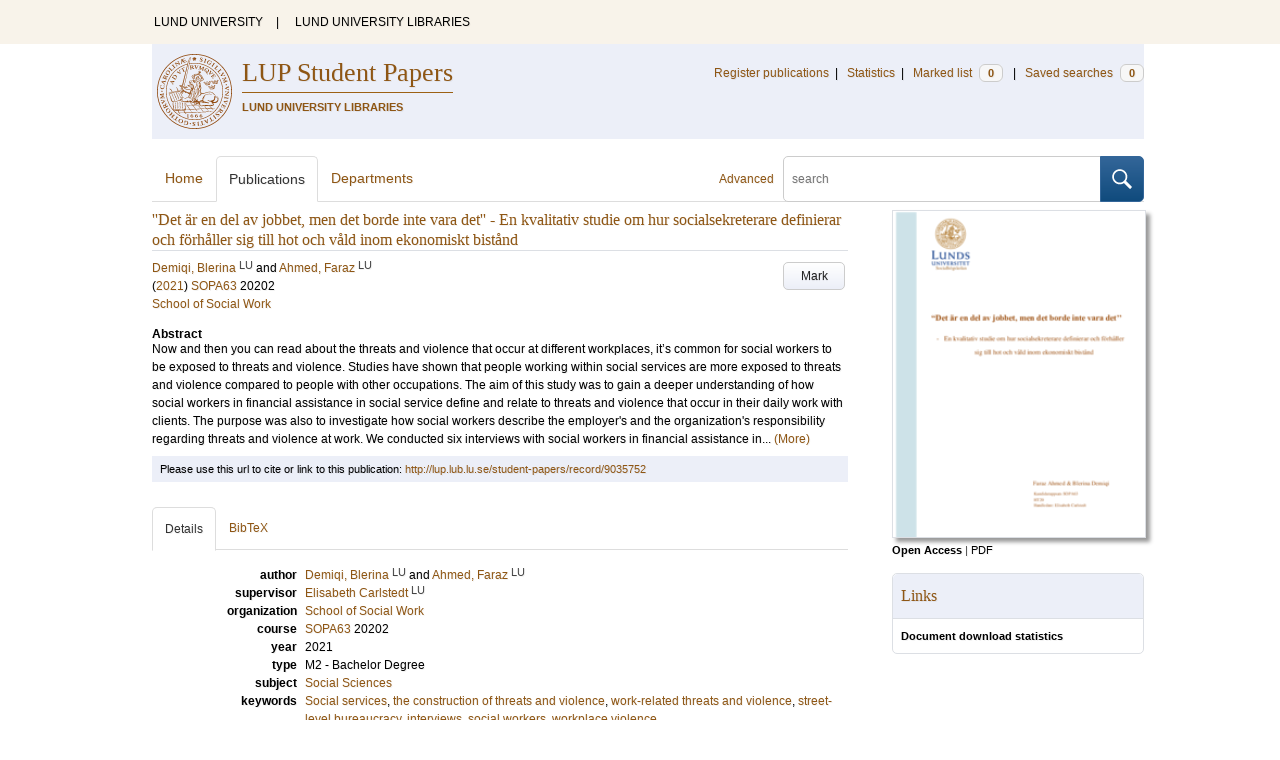

--- FILE ---
content_type: text/html; charset=utf-8
request_url: https://lup.lub.lu.se/student-papers/search/publication/9035752
body_size: 7669
content:
<!doctype html>
<html lang="en">
<head>
    <meta charset="utf-8"/>
    <title>''Det är en del av jobbet, men det borde inte vara det'' - En kvalitativ studie om hur socialsekreterare definierar och förhåller sig till hot och våld inom ekonomiskt bistånd | LUP Student Papers</title>
    <!--[if lt IE 9]>
    <script src="/search/assets/js/html5.js"></script>
    <![endif]-->
    <link rel="stylesheet" media="all" href="/search/assets/css/select2-style.css"/>
    <link rel="stylesheet" media="all" href="/search/assets/css/prettify.css"/>
    <link rel="stylesheet" media="all" href="/search/assets/css/style.css"/>

    <script src="/search/assets/js/jquery/jquery-3.6.0.min.js"></script>

    
        <script src="/search/assets/js/select2.min.js"></script>
    

    <!--[if lt IE 8]>
    <style type="text/css">
        input.button[type="submit"], button.button { border: none !important; }
        .button-append .button { height:30px; vertical-align:middle; }
        .button img { vertical-align: baseline; }
        nav > ul.horizontal, .short ul.horizontal { margin-right: -0.3em; }
        .search-form a, form.inline .button { margin-left: 0.3em; }
        .pagination li.prev, .pagination li.next { top: -2px; margin-right: -0.3em; }
        .select2-container-multi .select2-choices .select2-search-choice { padding-top: 1px; line-height: 16px; }
    </style>
    <![endif]-->
    <meta name="viewport" content="width=device-width, initial-scale=1, maximum-scale=1"/>
    <link rel="search" type="application/opensearchdescription+xml" href="https://lup.lub.lu.se/student-papers/search/opensearch"/>
    <link rel="unapi-server" type="application/xml" href="https://lup.lub.lu.se/student-papers/search/unapi"/>
        <link rel="alternate" type="application/rss+xml" title="Biblio hourly" href="https://lup.lub.lu.se/student-papers/search/feed/hourly"/>
        <link rel="alternate" type="application/rss+xml" title="Biblio daily" href="https://lup.lub.lu.se/student-papers/search/feed/daily"/>
        <link rel="alternate" type="application/rss+xml" title="Biblio weekly" href="https://lup.lub.lu.se/student-papers/search/feed/weekly"/>
        <link rel="alternate" type="application/rss+xml" title="Biblio monthly" href="https://lup.lub.lu.se/student-papers/search/feed/monthly"/>
    
    <!-- highwire press meta tags -->
    <meta name="citation_title" content="''Det är en del av jobbet, men det borde inte vara det'' - En kvalitativ studie om hur socialsekreterare definierar och förhåller sig till hot och våld inom ekonomiskt bistånd"/>
    <meta name="citation_author" content="Demiqi, Blerina"/>
    <meta name="citation_author" content="Ahmed, Faraz"/>
    <meta name="citation_publication_date" content="2021"/>    
    <meta name="citation_pdf_url" content="http://lup.lub.lu.se/student-papers/record/9035752/file/9035754.pdf"/>
    <!-- eprints meta tags -->
    <meta name="eprints.official_url" content="http://lup.lub.lu.se/student-papers/record/9035752"/>
    <meta name="eprints.title" content="''Det är en del av jobbet, men det borde inte vara det'' - En kvalitativ studie om hur socialsekreterare definierar och förhåller sig till hot och våld inom ekonomiskt bistånd"/>
    <meta name="eprints.creators_name" content="Demiqi, Blerina"/>
    <meta name="eprints.creators_name" content="Ahmed, Faraz"/>
    <meta name="eprints.abstract" content="Now and then you can read about the threats and violence that occur at different workplaces, it’s common for social workers to be exposed to threats and violence. Studies have shown that people working within social services are more exposed to threats and violence compared to people with other occupations. The aim of this study was to gain a deeper understanding of how social workers in financial assistance in social service define and relate to threats and violence that occur in their daily work with clients. The purpose was also to investigate how social workers describe the employer's and the organization's responsibility regarding threats and violence at work. We conducted six interviews with social workers in financial assistance in social services. To get a broader perspective of the social workers' perception of work-related threats and violence we asked questions such as ‘’How do you define a situation of threat and violence? What kind of threat and violence-situation would you report? Do you think it’s possible to prevent threats and violence from occurring?’’ during the interviews. The interviews were analyzed in relation to previous studies and theoretical frameworks such as Lipsky’s theory of street-level bureaucracy, Foucault’s theory of power, and Boundary-work to understand how and why social workers define and relate to threats and violence that may occur towards them. The study shows that many social workers endure threats and violence at work because they see it as a part of their job to do so. It also shows that the social workers have stretched the limits of threats and violence due to the fact that they normalize their clients' behavior, this because of the client’s dependency on financial assistance and because of organizational factors such as the employer’s views on what threats and violence are."/>
    <meta name="eprints.date" content="2021"/>
    <meta name="eprints.document_url" content="http://lup.lub.lu.se/student-papers/record/9035752/file/9035754.pdf"/>
    <!--dc meta tags -->
    <meta name="dc.creator" content="Demiqi, Blerina"/>
    <meta name="dc.creator" content="Ahmed, Faraz"/>
    <meta name="dc.date" content="2021"/>
    <meta name="dc.description" content="Now and then you can read about the threats and violence that occur at different workplaces, it’s common for social workers to be exposed to threats and violence. Studies have shown that people working within social services are more exposed to threats and violence compared to people with other occupations. The aim of this study was to gain a deeper understanding of how social workers in financial assistance in social service define and relate to threats and violence that occur in their daily work with clients. The purpose was also to investigate how social workers describe the employer's and the organization's responsibility regarding threats and violence at work. We conducted six interviews with social workers in financial assistance in social services. To get a broader perspective of the social workers' perception of work-related threats and violence we asked questions such as ‘’How do you define a situation of threat and violence? What kind of threat and violence-situation would you report? Do you think it’s possible to prevent threats and violence from occurring?’’ during the interviews. The interviews were analyzed in relation to previous studies and theoretical frameworks such as Lipsky’s theory of street-level bureaucracy, Foucault’s theory of power, and Boundary-work to understand how and why social workers define and relate to threats and violence that may occur towards them. The study shows that many social workers endure threats and violence at work because they see it as a part of their job to do so. It also shows that the social workers have stretched the limits of threats and violence due to the fact that they normalize their clients' behavior, this because of the client’s dependency on financial assistance and because of organizational factors such as the employer’s views on what threats and violence are."/>
    <meta name="dc.format" content="application/pdf"/>
    <meta name="dc.identifier" content="http://lup.lub.lu.se/student-papers/record/9035752"/>
    <meta name="dc.identifier" content="http://lup.lub.lu.se/student-papers/record/9035752/file/9035754.pdf"/>
    <meta name="dc.language" content="swe"/>
    <meta name="dc.rights" content="info:eu-repo/semantics/openAccess"/>
    <meta name="dc.subject" content="Social Sciences"/>
    <meta name="dc.subject" content="Social services"/>
    <meta name="dc.subject" content="the construction of threats and violence"/>
    <meta name="dc.subject" content="work-related threats and violence"/>
    <meta name="dc.subject" content="street-level bureaucracy"/>
    <meta name="dc.subject" content="interviews"/>
    <meta name="dc.subject" content="social workers"/>
    <meta name="dc.subject" content="workplace violence"/>
    <meta name="dc.title" content="''Det är en del av jobbet, men det borde inte vara det'' - En kvalitativ studie om hur socialsekreterare definierar och förhåller sig till hot och våld inom ekonomiskt bistånd"/>
    <meta name="dc.type" content="studentPaper"/>
    <meta name="dc.type" content="M2"/>
    <meta name="dc.type" content="text"/>
    <!-- end meta tags -->
    <link rel="canonical" href="https://lup.lub.lu.se/student-papers/search/publication/9035752"/>
    <link rel="alternate" href="https://lup.lub.lu.se/student-papers/search/publication/9035752.xls" title="Excel - common fields" type="application/vnd.ms-excel"/>
    <link rel="alternate" href="https://lup.lub.lu.se/student-papers/search/publication/9035752.xls2" title="Excel - all fields" type="application/vnd.ms-excel"/>
    <link rel="alternate" href="https://lup.lub.lu.se/student-papers/search/publication/9035752.csv" title="CSV - common fields" type="text/csv"/>
    <link rel="alternate" href="https://lup.lub.lu.se/student-papers/search/publication/9035752.csv2" title="CSV - all fields" type="text/csv"/>
    <link rel="alternate" href="https://lup.lub.lu.se/student-papers/search/publication/9035752.bibtex" title="BibTeX" type="text/x-bibtex"/>
    <link rel="alternate" href="https://lup.lub.lu.se/student-papers/search/publication/9035752.ris" title="RIS (reference software)" type="application/x-research-info-systems"/>
    <link rel="alternate" href="https://lup.lub.lu.se/student-papers/search/publication/9035752.enw" title="End Note (RIS)" type="application/x-research-info-systems"/>

</head>
<body lang="en">
    <div class="skipnav"><a href="#main-content">Skip to main content</a></div>
    <div id=godwrapper>
        <div class="topwrapper">
            <header class="topheader">
                <nav>
                    <a href="http://www.lu.se/">LUND UNIVERSITY</a><span class="divider">&nbsp;|&nbsp;</span>
                    <a href="http://www.lub.lu.se/">LUND UNIVERSITY LIBRARIES</a>
                </nav>
            </header>
        </div>
    
    <div class="wrapper">
            <header style="background-color: #eceff8;" class="luheader">
                <div class="logo" role="banner"><img src="/search/assets/img/logo_lu_nolabel.svg" alt="Lund University"/></div>
                <div class="headerbox">
                    <h1><a href="https://lup.lub.lu.se/student-papers/search">LUP Student Papers</a></h1>
                    <h2>LUND UNIVERSITY LIBRARIES</h2>
                </div>
                <nav class="horizontal">
                    <a href="/luur" target="_blank">Register publications</a><span class="divider">&nbsp;|&nbsp;</span>
                    <a href="/lupStat?org=_all&type=sp" target="_blank">Statistics</a><span class="divider">&nbsp;|&nbsp;</span>
                    <a href="https://lup.lub.lu.se/student-papers/search/marked">Marked list <span class="total-marked label">0</span></a><span class="divider">&nbsp;|&nbsp;</span>
                    <a href="https://lup.lub.lu.se/student-papers/search/saved-searches">Saved searches <span class="total-saved-searches label">0</span></a>
                </nav>
            </header>

            <header>
                <form action="https://lup.lub.lu.se/student-papers/search/simple_search" method="get" class="search-form" role="search">
  <a href="https://lup.lub.lu.se/student-papers/search/advanced-search">Advanced</a>
  <div class="button-append"><input type="text" name="q" aria-label="search" value="" placeholder="search"><button class="button" type="submit"><img alt="search button" src="/search/assets/img/magnifying-glass.svg"/></button></div>
</form>

                <nav class="nav large">
                    <span><a href="https://lup.lub.lu.se/student-papers/search">Home</a></span>
                    <span class="tab-active"><a href="https://lup.lub.lu.se/student-papers/search/publication?sort=publicationstatus.desc&amp;sort=year.desc">Publications</a></span>
                    <span><a href="https://lup.lub.lu.se/student-papers/search/organization">Departments</a></span>
                    
                </nav>
            </header>
        <main id="main-content" class="content" itemscope itemtype="http://schema.org/CreativeWork">
            <ul class="plain wide hide" id="messages">
</ul>

            <header class="short">
    <h3 class="title" id="9035752" itemprop="name">&#39;&#39;Det är en del av jobbet, men det borde inte vara det&#39;&#39; - En kvalitativ studie om hur socialsekreterare definierar och förhåller sig till hot och våld inom ekonomiskt bistånd</h3>
        <ul class="horizontal r">            <li><a role="button" class="mark button button-gray" href="#" data-marked="0" data-id="9035752">Mark</a></li>
        </ul>
    
<span class="authors">    <span class="contributor vcard">            <a class="url" href="https://lup.lub.lu.se/student-papers/search/publication?q=author+exact+9035750" target="_parent">                <span class="fn">
                    Demiqi, Blerina
                </span>
            </a>
            <sup title="Lund University" class="label label-plain locality">LU</sup>    </span>    <span class="contributor vcard">             and 
                    <a class="url" href="https://lup.lub.lu.se/student-papers/search/publication?q=author+exact+9035755" target="_parent">                <span class="fn">
                    Ahmed, Faraz
                </span>
            </a>
            <sup title="Lund University" class="label label-plain locality">LU</sup>    </span></span>

    
    (<span class="year"><a href="https://lup.lub.lu.se/student-papers/search/publication?q=publishingYear+exact+2021" target="_parent">2021</a></span>)




    <a href="https://lup.lub.lu.se/student-papers/search/publication?q=course+exact+SOPA63">SOPA63</a>&nbsp;20202


        <br>
        <a href="https://lup.lub.lu.se/student-papers/search/organization/v1000688">School of Social Work</a>


        <dl style="margin-top:12px;">
                
                
                <dt>Abstract</dt>
                <dd itemprop="description" id="abstract_1_short">Now and then you can read about the threats and violence that occur at different workplaces, it’s common for social workers to be exposed to threats and violence. Studies have shown that people working within social services are more exposed to threats and violence compared to people with other occupations. The aim of this study was to gain a deeper understanding of how social workers in financial assistance in social service define and relate to threats and violence that occur in their daily work with clients. The purpose was also to investigate how social workers describe the employer&#39;s and the organization&#39;s responsibility regarding threats and violence at work. We conducted six interviews with social workers in financial assistance in... <a onClick='$("#abstract_1_full").removeClass("hide"); $("#abstract_1_short").addClass("hide");'>(More)</a></dd>
                <dd itemprop="description" id="abstract_1_full" class=hide>Now and then you can read about the threats and violence that occur at different workplaces, it’s common for social workers to be exposed to threats and violence. Studies have shown that people working within social services are more exposed to threats and violence compared to people with other occupations. The aim of this study was to gain a deeper understanding of how social workers in financial assistance in social service define and relate to threats and violence that occur in their daily work with clients. The purpose was also to investigate how social workers describe the employer&#39;s and the organization&#39;s responsibility regarding threats and violence at work. We conducted six interviews with social workers in financial assistance in social services. To get a broader perspective of the social workers&#39; perception of work-related threats and violence we asked questions such as ‘’How do you define a situation of threat and violence? What kind of threat and violence-situation would you report? Do you think it’s possible to prevent threats and violence from occurring?’’ during the interviews. The interviews were analyzed in relation to previous studies and theoretical frameworks such as Lipsky’s theory of street-level bureaucracy, Foucault’s theory of power, and Boundary-work to understand how and why social workers define and relate to threats and violence that may occur towards them. The study shows that many social workers endure threats and violence at work because they see it as a part of their job to do so. It also shows that the social workers have stretched the limits of threats and violence due to the fact that they normalize their clients&#39; behavior, this because of the client’s dependency on financial assistance and because of organizational factors such as the employer’s views on what threats and violence are. <a onClick='$("#abstract_1_short").removeClass("hide"); $("#abstract_1_full").addClass("hide");'>(Less)</a></dd>
        </dl>
</header>
<aside>
        <div class="section">
            <ul class="list">
                                    
                <li>
                    <div>
                        <a href="http://lup.lub.lu.se/student-papers/record/9035752/file/9035754.pdf" title="Faraz_och_Blerina-_Kandidatuppsats_SOPA63.pdf"><img class="b shadow" alt="open file" width="252" src="https://lup.lub.lu.se/student-papers/search/publication/9035752/file/9035754/thumbnail.png"/></a>
                    </div>
                    <ul class="openAccess-access horizontal tiny">
                        <li>
                            <a href="http://lup.lub.lu.se/student-papers/record/9035752/file/9035754.pdf" title="Faraz_och_Blerina-_Kandidatuppsats_SOPA63.pdf" style="font-weight:bold;color:#5f821f;">Open Access</a>
                            
                        </li>
                        <li class="divider">|</li>
                        <li><a href="http://lup.lub.lu.se/student-papers/record/9035752/file/9035754.pdf" title="Faraz_och_Blerina-_Kandidatuppsats_SOPA63.pdf" class="plain">PDF</a></li>
                        <!-- file size removed until we have any to display
                        <li class="divider">|</li>
                        <li><a href="http://lup.lub.lu.se/student-papers/record/9035752/file/9035754.pdf" title="Faraz_och_Blerina-_Kandidatuppsats_SOPA63.pdf" class="plain">TODO: FILE SIZE? 13 bytes</a></li>
                        -->
                    </ul>
                </li>
            </ul>
        </div>
    <!-- start links div -->
    <div class="box">
        <h3 class="box-header">Links</h3>
        <ul class="plain small">
            
                <li><a href="http://lup.lub.lu.se/lupStat/record/9035752" target="_blank"><strong>Document download statistics</strong></a></li>
            
            <!-- doi -->
            <!-- end doi -->
            <!-- alternative location -->
            <!-- end alternative location -->
            <!-- SFX link is hidden until ready -->
            <!-- end SFX link -->
            <!-- google scholar -->
            <!-- end google scholar -->
            <!-- external identifier ISI -->
            <!-- end external identifier -->
        </ul>
    </div>
    <!-- end links div -->

</aside>

    <div class="alert small">
        Please use this url to cite or link to this publication:
        <a href="http://lup.lub.lu.se/student-papers/record/9035752" target="_parent"
            itemprop="url">http://lup.lub.lu.se/student-papers/record/9035752</a>
    </div>

    <nav class="tab-nav">
        <span class="tab-active tabbable"><a href="#details">Details</a></span>
        <span class="tabbable"><a href="#bibtex">BibTeX</a></span>
    </nav>

    <div class="tab-content tab-active" id="details">
        <dl class="horizontal">
                <dt>author</dt>
                    <dd>    <span class="contributor vcard">            <a class="url" href="https://lup.lub.lu.se/student-papers/search/publication?q=author+exact+9035750" target="_parent">                <span class="fn" itemprop="name">
                    Demiqi, Blerina
                </span>
            </a>
            <sup title="Lund University" class="label label-plain locality">LU</sup>    </span>    <span class="contributor vcard">             and 
                    <a class="url" href="https://lup.lub.lu.se/student-papers/search/publication?q=author+exact+9035755" target="_parent">                <span class="fn" itemprop="name">
                    Ahmed, Faraz
                </span>
            </a>
            <sup title="Lund University" class="label label-plain locality">LU</sup>    </span></dd>
                <dt>supervisor</dt>
                <dd>
                    <ul class="plain">                                        <li>
                                <a href="https://lup.lub.lu.se/student-papers/search/publication?q=supervisor+exact+%22Carlstedt%2C+Elisabeth%22" itemprop="uri"><span class="fn">Elisabeth Carlstedt</span></a>
                                <sup title="Lund University" class="label label-plain locality">LU</sup>
                            </li>
                    </ul>
                </dd>
             
                <dt>organization</dt>
                <dd>
                    <ul class="plain">
                            <li itemprop="sourceOrganization" itemscope itemtype="http://schema.org/Organization"><a href="https://lup.lub.lu.se/student-papers/search/organization/v1000688" itemprop="uri"><span itemprop="name">School of Social Work</span></a></li>
                    </ul>
                </dd>

            
        
                <dt>course</dt>
                <dd><a href="https://lup.lub.lu.se/student-papers/search/publication?q=course+exact+SOPA63">SOPA63</a> 20202</dd>
                  
                <dt>year</dt>
                <dd itemprop="datePublished">2021</dd>
                <dt>type</dt>
                <dd>
                    M2 - Bachelor Degree
                </dd>
                <dt>subject</dt>
                <dd>
                        <ul class="plain"> 
                                <li><a href="https://lup.lub.lu.se/student-papers/search/publication?q=subject+exact+sos">Social Sciences</a></li>
                        </ul>
                </dd>
                <dt>keywords</dt>
                <dd itemprop="keywords"><a href="https://lup.lub.lu.se/student-papers/search/publication?q=keywords+exact+%22Social+services%22">Social services</a>, <a href="https://lup.lub.lu.se/student-papers/search/publication?q=keywords+exact+%22the+construction+of+threats+and+violence%22">the construction of threats and violence</a>, <a href="https://lup.lub.lu.se/student-papers/search/publication?q=keywords+exact+%22work-related+threats+and+violence%22">work-related threats and violence</a>, <a href="https://lup.lub.lu.se/student-papers/search/publication?q=keywords+exact+%22street-level+bureaucracy%22">street-level bureaucracy</a>, <a href="https://lup.lub.lu.se/student-papers/search/publication?q=keywords+exact+%22interviews%22">interviews</a>, <a href="https://lup.lub.lu.se/student-papers/search/publication?q=keywords+exact+%22social+workers%22">social workers</a>, <a href="https://lup.lub.lu.se/student-papers/search/publication?q=keywords+exact+%22workplace+violence%22">workplace violence</a></dd>
             
                        
            
                <dt>language</dt>
                    <dd><a href="https://lup.lub.lu.se/student-papers/search/publication?q=language+exact+swe" itemprop="inLanguage">Swedish</a></dd>
            <dt>id</dt>
            <dd>9035752</dd>
            <!-- removing handle until we have handles.
            <dt>handle</dt>
            <dd><a href="http://hdl.handle.net/1854/LU-9035752" target="_parent">http://hdl.handle.net/1854/LU-9035752</a></dd>
            -->
            <dt>date added to LUP</dt>
            <dd>2021-01-15 13:25:53</dd>
            <dt>date last changed</dt>
            <dd>2021-01-15 13:25:53</dd>
        </dl>
    </div>

    <div class="tab-content" id="bibtex">
        <pre>@misc{9035752,
  abstract     = {{Now and then you can read about the threats and violence that occur at different workplaces, it’s common for social workers to be exposed to threats and violence. Studies have shown that people working within social services are more exposed to threats and violence compared to people with other occupations. The aim of this study was to gain a deeper understanding of how social workers in financial assistance in social service define and relate to threats and violence that occur in their daily work with clients. The purpose was also to investigate how social workers describe the employer's and the organization's responsibility regarding threats and violence at work. We conducted six interviews with social workers in financial assistance in social services. To get a broader perspective of the social workers' perception of work-related threats and violence we asked questions such as ‘’How do you define a situation of threat and violence? What kind of threat and violence-situation would you report? Do you think it’s possible to prevent threats and violence from occurring?’’ during the interviews. The interviews were analyzed in relation to previous studies and theoretical frameworks such as Lipsky’s theory of street-level bureaucracy, Foucault’s theory of power, and Boundary-work to understand how and why social workers define and relate to threats and violence that may occur towards them. The study shows that many social workers endure threats and violence at work because they see it as a part of their job to do so. It also shows that the social workers have stretched the limits of threats and violence due to the fact that they normalize their clients' behavior, this because of the client’s dependency on financial assistance and because of organizational factors such as the employer’s views on what threats and violence are.}},
  author       = {{Demiqi, Blerina and Ahmed, Faraz}},
  language     = {{swe}},
  note         = {{Student Paper}},
  title        = {{''Det är en del av jobbet, men det borde inte vara det'' - En kvalitativ studie om hur socialsekreterare definierar och förhåller sig till hot och våld inom ekonomiskt bistånd}},
  year         = {{2021}},
}

</pre>
    </div>


        </main>
    </div>
         <div class="footerwrapper">
                <footer>
                        <span>Built with <a href="http://librecat.org">LibreCat&nbsp;&nbsp;<img alt="librecat" src="/search/assets/img/librecat.png"/></a></span>
                        <nav class="plain">
                            <a href="https://lup.lub.lu.se/student-papers/search/doc/userguide">User guide</a><span class="divider">&nbsp;|&nbsp;</span>
                            <!--
                                    <a href="https://lup.lub.lu.se/student-papers/search/doc/api">Download &amp; API</a><span class="divider">&nbsp;|&nbsp;</span>
                            -->
                            <a href="https://www.ub.lu.se/accessibility-of-lup-student-papers">About accessibility</a><span class="divider">&nbsp;|&nbsp;</span>
                            <a href="https://lup.lub.lu.se/student-papers/search/contact">Contact</a>
                        </nav>
                </footer>
        </div>
    <script>
    

        function yearRangeToCQL(field, val) {
            str = $.trim(val);
            str = str.replace(/[^0-9\-<>= ]/g,' ');
            str = str.replace(/[ ][ ]+/g,' ');

            var q = '';
            var matches;

            if (str.match(/^- *[1-9][0-9]{3}$/))
                str = str.replace('-', '<=');
            if (str.match(/^[1-9][0-9]{3} *-$/))
                str = str.replace('-', '>=');

            if (matches = str.match(/^[1-9][0-9]{3}$/)) {
                q = field+' = '+matches[0];
            }   else if( matches = /^([1-9][0-9]{3}) *- *([1-9][0-9]{3})$/.exec(str)) {
                if (parseInt(matches[1]) > parseInt(matches[2]))
                    return "";
                q = field + ' >= ' + matches[1] + ' and ' + field + ' <= ' + matches[2];
            } else if( matches = /^([><=])(=)? *([1-9][0-9]{3})$/.exec(str) ) {
                q = field +' '+ matches[1] + ((matches[2] && matches[1]!= '=') ? '=' : '') +' '+ matches[3];
            }

            return q;
        }


        function validate_range(val) {
            var check = yearRangeToCQL('x', val);
            if (check.length > 0)
                return [{id: val, text: val}];
            else return [];
        }

        // tab-nav
        $('.tab-nav').each(function() {
            var tabs  = $(this);
            var activeTab = tabs.children(':first');
            var content   = $('#'+activeTab.children('a:first').prop('href').split('#')[1]);
            tabs.on('click', '.tabbable a', function(evt) {
                evt.preventDefault();
                activeTab.removeClass('tab-active');
                content.removeClass('tab-active');
                activeTab = $(this).parent().addClass('tab-active');
                content   = $('#'+$(this).prop('href').split('#')[1]).addClass('tab-active');
                console.log(content);
            });
        });

        // select
        $('.select').each(function() {
            var select = $(this);
            var params = {minimumResultsForSearch: 15};
            params.separator = ' ';
            if (select.data('separator'))
                 params.separator = select.data('separator');
            if (select.data('min-input-length'))
                 params.minimumInputLength = parseInt(select.data('min-input-length'), 0);
            if (select.data('allow-clear'))
                params.allowClear = true;
            if (select.data('multiple'))
                params.multiple = true;
            if (select.data('ranges')) {
                params.separator = ',';
                params.formatNoMatches = function (term) { return "Enter a valid year/year range. Examples: 2003  |  2003-2005  |  -2005  |  >2005  |  <=1995" };
                params.formatSearching =  function () { return "Validating..." };
                params.formatInputTooShort = function () { return "Enter a valid year/year range. Examples: 2003  |  2003-2005  |  -2005  |  >2005  |  <=1995" };
                params.query = function (query) {
                    var data = {results: []};
                    var check = yearRangeToCQL('x', query.term)
                    if (check.length > 0) {
                        data.results.push({id: query.term, text: query.term});
                    }
                    query.callback(data);
                }
            }
            if (select.data('minimum-results-for-search'))
                params.minimumResultsForSearch = parseInt(select.data('minimum-results-for-search'), 10);
            if (select.data('createSearchChoice'))
                params.createSearchChoice = select.data('createSearchChoice');
            if (select.data('bag-name')) {
                params.bagName = select.data('bag-name');
                params.ajax = {
                    url: 'https://lup.lub.lu.se/student-papers/search/list_find?bag='+select.data('bag-name'),
                    type: 'GET',
                    data: function (term, page) {
                        return {
                            query: term, // search term
                        }
                    },
                    dataType: 'json',
                    results: function(data, page) {
                        return {
                            results: data.entries
                        };
                    }
                };
            }
            select.select2(params);
        });

        var baseURL = 'https://lup.lub.lu.se/student-papers/search',
            embedParams = {},
            searchParams = {"sort":[],"q":[]};

        var escapeHTML = function(text) {
            return text.replace(/&/g,'&amp;').replace(/</g,'&lt;').replace(/>/g,'&gt;');
        };


        // alerts
        var showAlertMessage = function(type, message) {
            var msg = $('<li class="alert '+type+'"><a class="close" href="#">Close</a>'+escapeHTML(message)+'</li>');
            msg.on('click', '.close', function(evt) {
                evt.preventDefault();
                msg.remove();
                if (!$('#messages li').length) $('#messages').hide(); // empty list retains height in ie6-7

            });
            $('#messages').append(msg).show();
        };

        // // search
        // $('.search-form').submit(function() {
        //  var input = $(this).find(':input[name=q]');
        //  var q = input.val();
        //  if (q.length) {
        //    q = $.trim(q.replace(/"/g, ''));
        //    q = '"'+q+'"';
        //    input.val(q);
        //  }
        // });

        // search options
        $('a.search-option, .search-option a').click(function(evt) {
            evt.preventDefault();
            let href = $(this).prop('href').split('#')[1]
            var target = $('#'+href);
            console.log(href);
            if (target.hasClass('search-option-active')) {
                console.log("has class")
                target.hide();
                target.removeClass('search-option-active');
            } else {
                console.log("needs class")
                $('.search-option-active').hide();
                $('.search-option-active').removeClass('search-option-active');
                target.addClass('search-option-active');
                target.show();
            }
        });
        $('.search-option-close').click(function(evt) {
            evt.preventDefault();
            $(this).closest('.search-option-active').removeClass('search-option-active').hide();
        });

        // search facets
        $('select.search-facet').change(function() {
            var select = $(this),
                index  = select.data('index'),
                term   = select.val();
            if (term.match(/\s/)) {
                term = '"'+term+'"';
            }
            searchParams.q.push(index+' exact '+term);
            delete searchParams.start;
            var url = baseURL + '/publication?' + $.param($.extend({}, embedParams, searchParams), true);
            window.location.replace(url);
        });

        // save search
        $('a.save-search').click(function(evt) {
            evt.preventDefault();
            var params = $.extend({}, searchParams);
            delete params.start;
            $.ajax({
                traditional: true,
                type: 'POST',
                url: 'https://lup.lub.lu.se/student-papers/search/saved-searches',
                data: params,
                dataType: 'json',
                success: function(res) {
                    $('.total-saved-searches').text(res.total);
                }
            });
        });

        // mark
        $('a.mark-all').click(function(evt) {
            evt.preventDefault();
            var params = $.extend({}, searchParams);
            delete params.start;
            delete params.limit;
            if($(this).hasClass('unmark-all')) {
                $(this).removeClass('mark-all');
                evt.preventDefault();
                $.post('https://lup.lub.lu.se/student-papers/search/marked?x-tunneled-method=DELETE', function(res) {
                    window.location.replace("https://lup.lub.lu.se/student-papers/search/publication");
                }, 'json');
            } else {
                $.ajax({
                    traditional: true,
                    type: 'POST',
                    url: 'https://lup.lub.lu.se/student-papers/search/marked',
                    data: params,
                    dataType: 'json',
                    success: function(res) {
                        $('.total-marked').text(res.total);
                        if (res.message) {
                            showAlertMessage(res.ok ? 'info' : 'warning', res.message);
                        }
                        $('a.mark').data('marked', 1).text('Unmark');
                        $('.unmarked-record').addClass( 'marked-record' ); 
                        $('.unmarked-record').removeClass( 'unmarked-record' ); 
                    }
                });
                $(this).addClass('unmark-all');
                $(this).text('Unmark all');
            }
        });

        $('a.unmark-all').click(function(evt) {
            evt.preventDefault();
            $.post('https://lup.lub.lu.se/student-papers/search/marked?x-tunneled-method=DELETE', function(res) {
                window.location.replace("https://lup.lub.lu.se/student-papers/search/publication");
            }, 'json');
        });

        $('a.mark').click(function(evt) {
            evt.preventDefault();
            var a = $(this);
            var marked = a.data('marked');
            if (marked == 0) {
                $('a.mark-all').addClass('unmark-all');
                $('a.mark-all').text('Unmark all');
                $.post('https://lup.lub.lu.se/student-papers/search/marked/'+a.data('id'), function(res) {
                    $('.total-marked').text(res.total);
                    a.data('marked', 1).text('Unmark');
                    $('#'+a.data('id')).addClass( 'marked-record' );
                    $('#'+a.data('id')).removeClass( 'unmarked-record' );
                }, 'json');
            } else {
                $.post('https://lup.lub.lu.se/student-papers/search/marked/'+a.data('id')+'?x-tunneled-method=DELETE', function(res) {
                        $('.total-marked').text(res.total);
                        a.data('marked', 0).text('Mark');
                        $('#'+a.data('id')).addClass( 'unmarked-record' );
                        $('#'+a.data('id')).removeClass( 'marked-record' );
                }, 'json');
            }
        });

        // embed
        $('.embed-style').change(function() {
            var style = $(this).val();
            if (style.length) {
                $('.embed-style-param').text('&amp;style='+style);
            } else {
                $('.embed-style-param').text('');
            }
        });
        $.each(['width', 'height'], function(i, param) {
            $('.embed-'+param).keyup(function() {
                $('.embed-'+param+'-value').text($(this).val());
            });
        });
        $.each(['pagination', 'info', 'options'], function(i, param) {
            $('.embed-hide-'+param).change(function() {
                $('.embed-hide-'+param+'-param').toggle();
            });
        });

        $('.embed-email').submit(function(evt) {
            evt.preventDefault();
            var snippet = $('.iframe-code').clone();
            $.each(['pagination', 'info', 'options'], function(i, param) {
                var el = snippet.find('.embed-hide-'+param+'-param');
                if (!$('.embed-hide-'+param).is(':checked')) el.remove();
            });
            var message = $.trim(snippet.text());
            snippet.remove();
            var btn = $(this).find('button');
            var btnText = btn.text();
            btn.text('Sending...');
            $.post(this.action, {
                email: this.elements['email'].value,
                subject: this.elements['subject'].value,
                message: message
            }, function(res) {
                btn.text('Sent!');
                window.setTimeout(function() {
                    btn.text(btnText);
                }, 1000);
            }, 'json');
        });

        // gravatar
        $('img.gravatar').each(function() {
            $(this).prop('src', $(this).data('gravatar-url'));
        });
    </script>
    </div>
</body>
</html>

